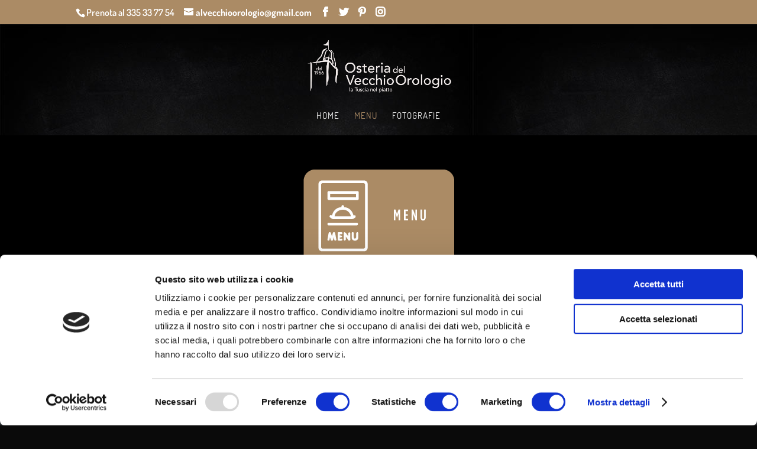

--- FILE ---
content_type: text/javascript
request_url: https://alvecchioorologio.it/wp-content/uploads/wtfdivi/wp_footer.js?ver=1464765675
body_size: 454
content:
jQuery(function($){$('.et-social-icons:not(:has(.et-social-pinterest))').append('<li class="et-social-icon et-social-pinterest"><a href="https://it.pinterest.com/vecchioorologio" class="icon" alt="Pinterest" aria-label="Pinterest"><span>Pinterest</span></a></li>&nbsp;');$('.et-social-icons:not(:has(.et-social-instagram))').append('<li class="et-social-icon et-social-instagram"><a href="https://www.instagram.com/alvecchioorologio" class="icon" alt="Instagram" aria-label="Instagram"><span>Instagram</span></a></li>&nbsp;');});jQuery(function($){});

--- FILE ---
content_type: text/plain
request_url: https://www.google-analytics.com/j/collect?v=1&_v=j102&a=1066295917&t=pageview&_s=1&dl=https%3A%2F%2Falvecchioorologio.it%2Fqrcode-menu%2F&ul=en-us%40posix&dt=QrCode%20Menu%20-%20Osteria%20del%20Vecchio%20Orologio&sr=1280x720&vp=1280x720&_u=IEBAAEABAAAAACAAI~&jid=1222116017&gjid=741505462&cid=782116624.1767665720&tid=UA-98901565-1&_gid=667971340.1767665720&_r=1&_slc=1&z=580175344
body_size: -452
content:
2,cG-J98D48DDLT